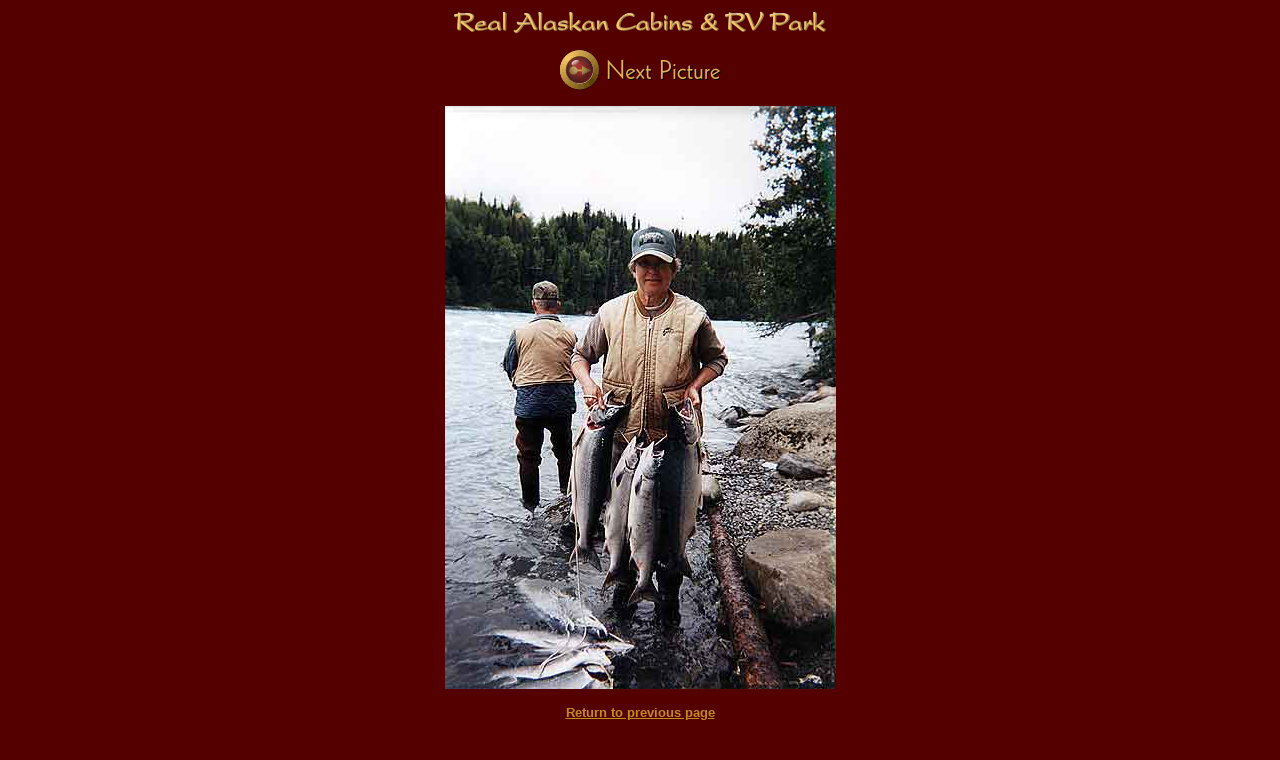

--- FILE ---
content_type: text/html
request_url: https://realalaskan.com/fishing3.html
body_size: 1137
content:
<html>
<head>
<title>Real Alaskan Cabins and RV Park</title>
<meta http-equiv="Content-Type" content="text/html; charset=iso-8859-1">
<script language="JavaScript">
<!--
function MM_swapImgRestore() { //v3.0
  var i,x,a=document.MM_sr; for(i=0;a&&i<a.length&&(x=a[i])&&x.oSrc;i++) x.src=x.oSrc;
}

function MM_preloadImages() { //v3.0
  var d=document; if(d.images){ if(!d.MM_p) d.MM_p=new Array();
    var i,j=d.MM_p.length,a=MM_preloadImages.arguments; for(i=0; i<a.length; i++)
    if (a[i].indexOf("#")!=0){ d.MM_p[j]=new Image; d.MM_p[j++].src=a[i];}}
}

function MM_findObj(n, d) { //v4.0
  var p,i,x;  if(!d) d=document; if((p=n.indexOf("?"))>0&&parent.frames.length) {
    d=parent.frames[n.substring(p+1)].document; n=n.substring(0,p);}
  if(!(x=d[n])&&d.all) x=d.all[n]; for (i=0;!x&&i<d.forms.length;i++) x=d.forms[i][n];
  for(i=0;!x&&d.layers&&i<d.layers.length;i++) x=MM_findObj(n,d.layers[i].document);
  if(!x && document.getElementById) x=document.getElementById(n); return x;
}

function MM_swapImage() { //v3.0
  var i,j=0,x,a=MM_swapImage.arguments; document.MM_sr=new Array; for(i=0;i<(a.length-2);i+=3)
   if ((x=MM_findObj(a[i]))!=null){document.MM_sr[j++]=x; if(!x.oSrc) x.oSrc=x.src; x.src=a[i+2];}
}
//-->
</script>
</head>

<body bgcolor="#550000" text="#FFFFFF" link="#C18C1E" vlink="#EAC67B" onLoad="MM_preloadImages('newgraphics/next_off.gif')">
<table width="80%" border="0" cellspacing="3" cellpadding="0" align="center">
  <tr>
    <td>
      <div align="center"> 
        <p><img src="newgraphics/heading2.gif" width="372" height="23" alt="Real Alaskan Cabins and RV Park in south central Alaska"></p>
        <p><a href="flowers.html" onMouseOut="MM_swapImgRestore()" onMouseOver="MM_swapImage('next','','newgraphics/next_off.gif',1)"><img name="next" border="0" src="newgraphics/next_on.gif" width="161" height="40" alt="next photo"></a></p>
        <p><img src="newgraphics/fishing3.jpg" width="391" height="583" alt="Salmon fishing on the Kenai River"></p>
        <p> <a href="javascript:history.back()" onMouseOver="window.status='Return to Previous Page';return true"><font face="Arial, Helvetica, sans-serif" size="-1"><b>Return 
          to previous page</b></font></a> </p>
        <table width="100%" border="3" cellspacing="3" cellpadding="0" align="center" bordercolor="#C18C1E">
          <tr> 
            <td width="14%"> 
              <div align="center"><b><font face="Arial, Helvetica, sans-serif" size="-2"><a href="rvpark.html">The 
                RV Park</a></font></b></div>
            </td>
            <td width="12%"> 
              <div align="center"><font face="Arial, Helvetica, sans-serif" size="-2"><b><a href="cabins.html">The 
                Cabins</a></b></font></div>
            </td>
            <td width="13%"> 
              <div align="center"><b><font face="Arial, Helvetica, sans-serif" size="-2"><a href="store.html">Our 
                Gift Shop</a></font></b></div>
            </td>
            <td width="21%"> 
              <div align="center"><b><font face="Arial, Helvetica, sans-serif" size="-2"><a href="reservations.html">Making 
                Reservations</a></font></b></div>
            </td>
            <td width="14%"> 
              <div align="center"><b><font face="Arial, Helvetica, sans-serif" size="-2"><a href="maps.html">Local 
                Maps</a></font></b></div>
            </td>
            <td width="13%"> 
              <div align="center"><b><font face="Arial, Helvetica, sans-serif" size="-2"><a href="contact.html">Contact 
                Us</a></font></b></div>
            </td>
            <td width="13%"> 
              <div align="center"><b><font face="Arial, Helvetica, sans-serif" size="-2"><a href="index.html">Main 
                Page</a></font></b></div>
            </td>
          </tr>
        </table>
        <hr width="40%" color="#550000">
        <div align="center"><font size="-1"><i><font face="Arial, Helvetica, sans-serif" size="-2"> 
          <font color="#FFCC00">All contents &copy; Real Alaskan Cabins</font></font></i></div>
          </div>
    </td>
  </tr>
</table>
<script type="text/javascript">
var gaJsHost = (("https:" == document.location.protocol) ? "https://ssl." : "http://www.");
document.write(unescape("%3Cscript src='" + gaJsHost + "google-analytics.com/ga.js' type='text/javascript'%3E%3C/script%3E"));
</script>
<script type="text/javascript">
try {
var pageTracker = _gat._getTracker("UA-1982655-42");
pageTracker._trackPageview();
} catch(err) {}</script></body>
</html>
